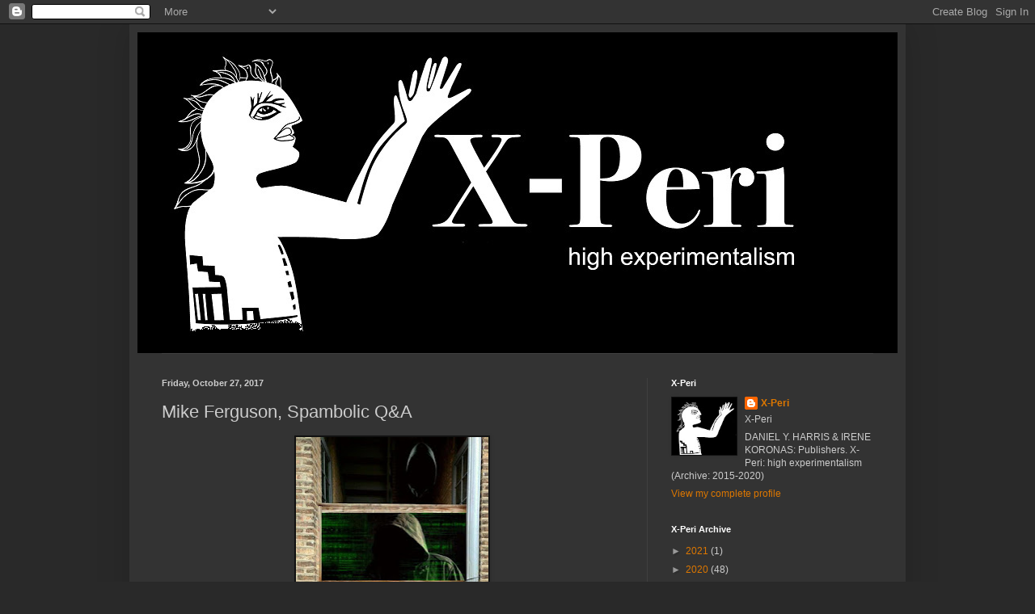

--- FILE ---
content_type: text/html; charset=UTF-8
request_url: https://x-peri.blogspot.com/2017/10/mike-ferguson-spambolic-q.html
body_size: 11538
content:
<!DOCTYPE html>
<html class='v2' dir='ltr' lang='en'>
<head>
<link href='https://www.blogger.com/static/v1/widgets/335934321-css_bundle_v2.css' rel='stylesheet' type='text/css'/>
<meta content='width=1100' name='viewport'/>
<meta content='text/html; charset=UTF-8' http-equiv='Content-Type'/>
<meta content='blogger' name='generator'/>
<link href='https://x-peri.blogspot.com/favicon.ico' rel='icon' type='image/x-icon'/>
<link href='https://x-peri.blogspot.com/2017/10/mike-ferguson-spambolic-q.html' rel='canonical'/>
<link rel="alternate" type="application/atom+xml" title="X-Peri - Atom" href="https://x-peri.blogspot.com/feeds/posts/default" />
<link rel="alternate" type="application/rss+xml" title="X-Peri - RSS" href="https://x-peri.blogspot.com/feeds/posts/default?alt=rss" />
<link rel="service.post" type="application/atom+xml" title="X-Peri - Atom" href="https://www.blogger.com/feeds/7932669116799838463/posts/default" />

<link rel="alternate" type="application/atom+xml" title="X-Peri - Atom" href="https://x-peri.blogspot.com/feeds/4723678384195053541/comments/default" />
<!--Can't find substitution for tag [blog.ieCssRetrofitLinks]-->
<link href='https://blogger.googleusercontent.com/img/b/R29vZ2xl/AVvXsEhZrKwHLCY1JhZ_gcrN8lfVr2BF8lSeWIOafa19e01CCyXjUWzErLuhop_eFEE86WEhWtF4szQgou6oBgddaH242sr5dHFupZxRrz0L8G0mJIaX-5FMNzuuD-74fWkQfPREFcdvUWrzS-24/s400/16142181_977615292373342_1301322333444142414_n.jpg' rel='image_src'/>
<meta content='https://x-peri.blogspot.com/2017/10/mike-ferguson-spambolic-q.html' property='og:url'/>
<meta content='Mike Ferguson, Spambolic Q&amp;A' property='og:title'/>
<meta content='    The Hacker’s Paradise, image by Daniel Y. Harris         Spambolic Q&amp;A     1     A nutritious asplenium scat –   fern juice fern juice f...' property='og:description'/>
<meta content='https://blogger.googleusercontent.com/img/b/R29vZ2xl/AVvXsEhZrKwHLCY1JhZ_gcrN8lfVr2BF8lSeWIOafa19e01CCyXjUWzErLuhop_eFEE86WEhWtF4szQgou6oBgddaH242sr5dHFupZxRrz0L8G0mJIaX-5FMNzuuD-74fWkQfPREFcdvUWrzS-24/w1200-h630-p-k-no-nu/16142181_977615292373342_1301322333444142414_n.jpg' property='og:image'/>
<title>X-Peri: Mike Ferguson, Spambolic Q&A</title>
<style id='page-skin-1' type='text/css'><!--
/*
-----------------------------------------------
Blogger Template Style
Name:     Simple
Designer: Blogger
URL:      www.blogger.com
----------------------------------------------- */
/* Content
----------------------------------------------- */
body {
font: normal normal 12px Arial, Tahoma, Helvetica, FreeSans, sans-serif;
color: #cccccc;
background: #292929 none no-repeat scroll center center;
padding: 0 40px 40px 40px;
}
html body .region-inner {
min-width: 0;
max-width: 100%;
width: auto;
}
h2 {
font-size: 22px;
}
a:link {
text-decoration:none;
color: #dd7700;
}
a:visited {
text-decoration:none;
color: #cc6600;
}
a:hover {
text-decoration:underline;
color: #cc6600;
}
.body-fauxcolumn-outer .fauxcolumn-inner {
background: transparent none repeat scroll top left;
_background-image: none;
}
.body-fauxcolumn-outer .cap-top {
position: absolute;
z-index: 1;
height: 400px;
width: 100%;
}
.body-fauxcolumn-outer .cap-top .cap-left {
width: 100%;
background: transparent none repeat-x scroll top left;
_background-image: none;
}
.content-outer {
-moz-box-shadow: 0 0 40px rgba(0, 0, 0, .15);
-webkit-box-shadow: 0 0 5px rgba(0, 0, 0, .15);
-goog-ms-box-shadow: 0 0 10px #333333;
box-shadow: 0 0 40px rgba(0, 0, 0, .15);
margin-bottom: 1px;
}
.content-inner {
padding: 10px 10px;
}
.content-inner {
background-color: #333333;
}
/* Header
----------------------------------------------- */
.header-outer {
background: transparent none repeat-x scroll 0 -400px;
_background-image: none;
}
.Header h1 {
font: normal normal 60px Arial, Tahoma, Helvetica, FreeSans, sans-serif;
color: #ffffff;
text-shadow: -1px -1px 1px rgba(0, 0, 0, .2);
}
.Header h1 a {
color: #ffffff;
}
.Header .description {
font-size: 140%;
color: #aaaaaa;
}
.header-inner .Header .titlewrapper {
padding: 22px 30px;
}
.header-inner .Header .descriptionwrapper {
padding: 0 30px;
}
/* Tabs
----------------------------------------------- */
.tabs-inner .section:first-child {
border-top: 1px solid #404040;
}
.tabs-inner .section:first-child ul {
margin-top: -1px;
border-top: 1px solid #404040;
border-left: 0 solid #404040;
border-right: 0 solid #404040;
}
.tabs-inner .widget ul {
background: #222222 none repeat-x scroll 0 -800px;
_background-image: none;
border-bottom: 1px solid #404040;
margin-top: 0;
margin-left: -30px;
margin-right: -30px;
}
.tabs-inner .widget li a {
display: inline-block;
padding: .6em 1em;
font: normal normal 14px Arial, Tahoma, Helvetica, FreeSans, sans-serif;
color: #999999;
border-left: 1px solid #333333;
border-right: 0 solid #404040;
}
.tabs-inner .widget li:first-child a {
border-left: none;
}
.tabs-inner .widget li.selected a, .tabs-inner .widget li a:hover {
color: #ffffff;
background-color: #000000;
text-decoration: none;
}
/* Columns
----------------------------------------------- */
.main-outer {
border-top: 0 solid #404040;
}
.fauxcolumn-left-outer .fauxcolumn-inner {
border-right: 1px solid #404040;
}
.fauxcolumn-right-outer .fauxcolumn-inner {
border-left: 1px solid #404040;
}
/* Headings
----------------------------------------------- */
div.widget > h2,
div.widget h2.title {
margin: 0 0 1em 0;
font: normal bold 11px Arial, Tahoma, Helvetica, FreeSans, sans-serif;
color: #ffffff;
}
/* Widgets
----------------------------------------------- */
.widget .zippy {
color: #999999;
text-shadow: 2px 2px 1px rgba(0, 0, 0, .1);
}
.widget .popular-posts ul {
list-style: none;
}
/* Posts
----------------------------------------------- */
h2.date-header {
font: normal bold 11px Arial, Tahoma, Helvetica, FreeSans, sans-serif;
}
.date-header span {
background-color: transparent;
color: #cccccc;
padding: inherit;
letter-spacing: inherit;
margin: inherit;
}
.main-inner {
padding-top: 30px;
padding-bottom: 30px;
}
.main-inner .column-center-inner {
padding: 0 15px;
}
.main-inner .column-center-inner .section {
margin: 0 15px;
}
.post {
margin: 0 0 25px 0;
}
h3.post-title, .comments h4 {
font: normal normal 22px Arial, Tahoma, Helvetica, FreeSans, sans-serif;
margin: .75em 0 0;
}
.post-body {
font-size: 110%;
line-height: 1.4;
position: relative;
}
.post-body img, .post-body .tr-caption-container, .Profile img, .Image img,
.BlogList .item-thumbnail img {
padding: 0;
background: #111111;
border: 1px solid #111111;
-moz-box-shadow: 1px 1px 5px rgba(0, 0, 0, .1);
-webkit-box-shadow: 1px 1px 5px rgba(0, 0, 0, .1);
box-shadow: 1px 1px 5px rgba(0, 0, 0, .1);
}
.post-body img, .post-body .tr-caption-container {
padding: 1px;
}
.post-body .tr-caption-container {
color: #cccccc;
}
.post-body .tr-caption-container img {
padding: 0;
background: transparent;
border: none;
-moz-box-shadow: 0 0 0 rgba(0, 0, 0, .1);
-webkit-box-shadow: 0 0 0 rgba(0, 0, 0, .1);
box-shadow: 0 0 0 rgba(0, 0, 0, .1);
}
.post-header {
margin: 0 0 1.5em;
line-height: 1.6;
font-size: 90%;
}
.post-footer {
margin: 20px -2px 0;
padding: 5px 10px;
color: #888888;
background-color: #303030;
border-bottom: 1px solid #444444;
line-height: 1.6;
font-size: 90%;
}
#comments .comment-author {
padding-top: 1.5em;
border-top: 1px solid #404040;
background-position: 0 1.5em;
}
#comments .comment-author:first-child {
padding-top: 0;
border-top: none;
}
.avatar-image-container {
margin: .2em 0 0;
}
#comments .avatar-image-container img {
border: 1px solid #111111;
}
/* Comments
----------------------------------------------- */
.comments .comments-content .icon.blog-author {
background-repeat: no-repeat;
background-image: url([data-uri]);
}
.comments .comments-content .loadmore a {
border-top: 1px solid #999999;
border-bottom: 1px solid #999999;
}
.comments .comment-thread.inline-thread {
background-color: #303030;
}
.comments .continue {
border-top: 2px solid #999999;
}
/* Accents
---------------------------------------------- */
.section-columns td.columns-cell {
border-left: 1px solid #404040;
}
.blog-pager {
background: transparent none no-repeat scroll top center;
}
.blog-pager-older-link, .home-link,
.blog-pager-newer-link {
background-color: #333333;
padding: 5px;
}
.footer-outer {
border-top: 0 dashed #bbbbbb;
}
/* Mobile
----------------------------------------------- */
body.mobile  {
background-size: auto;
}
.mobile .body-fauxcolumn-outer {
background: transparent none repeat scroll top left;
}
.mobile .body-fauxcolumn-outer .cap-top {
background-size: 100% auto;
}
.mobile .content-outer {
-webkit-box-shadow: 0 0 3px rgba(0, 0, 0, .15);
box-shadow: 0 0 3px rgba(0, 0, 0, .15);
}
.mobile .tabs-inner .widget ul {
margin-left: 0;
margin-right: 0;
}
.mobile .post {
margin: 0;
}
.mobile .main-inner .column-center-inner .section {
margin: 0;
}
.mobile .date-header span {
padding: 0.1em 10px;
margin: 0 -10px;
}
.mobile h3.post-title {
margin: 0;
}
.mobile .blog-pager {
background: transparent none no-repeat scroll top center;
}
.mobile .footer-outer {
border-top: none;
}
.mobile .main-inner, .mobile .footer-inner {
background-color: #333333;
}
.mobile-index-contents {
color: #cccccc;
}
.mobile-link-button {
background-color: #dd7700;
}
.mobile-link-button a:link, .mobile-link-button a:visited {
color: #ffffff;
}
.mobile .tabs-inner .section:first-child {
border-top: none;
}
.mobile .tabs-inner .PageList .widget-content {
background-color: #000000;
color: #ffffff;
border-top: 1px solid #404040;
border-bottom: 1px solid #404040;
}
.mobile .tabs-inner .PageList .widget-content .pagelist-arrow {
border-left: 1px solid #404040;
}

--></style>
<style id='template-skin-1' type='text/css'><!--
body {
min-width: 960px;
}
.content-outer, .content-fauxcolumn-outer, .region-inner {
min-width: 960px;
max-width: 960px;
_width: 960px;
}
.main-inner .columns {
padding-left: 0px;
padding-right: 310px;
}
.main-inner .fauxcolumn-center-outer {
left: 0px;
right: 310px;
/* IE6 does not respect left and right together */
_width: expression(this.parentNode.offsetWidth -
parseInt("0px") -
parseInt("310px") + 'px');
}
.main-inner .fauxcolumn-left-outer {
width: 0px;
}
.main-inner .fauxcolumn-right-outer {
width: 310px;
}
.main-inner .column-left-outer {
width: 0px;
right: 100%;
margin-left: -0px;
}
.main-inner .column-right-outer {
width: 310px;
margin-right: -310px;
}
#layout {
min-width: 0;
}
#layout .content-outer {
min-width: 0;
width: 800px;
}
#layout .region-inner {
min-width: 0;
width: auto;
}
body#layout div.add_widget {
padding: 8px;
}
body#layout div.add_widget a {
margin-left: 32px;
}
--></style>
<link href='https://www.blogger.com/dyn-css/authorization.css?targetBlogID=7932669116799838463&amp;zx=d045c766-6c06-4672-8a8c-77b771f864be' media='none' onload='if(media!=&#39;all&#39;)media=&#39;all&#39;' rel='stylesheet'/><noscript><link href='https://www.blogger.com/dyn-css/authorization.css?targetBlogID=7932669116799838463&amp;zx=d045c766-6c06-4672-8a8c-77b771f864be' rel='stylesheet'/></noscript>
<meta name='google-adsense-platform-account' content='ca-host-pub-1556223355139109'/>
<meta name='google-adsense-platform-domain' content='blogspot.com'/>

</head>
<body class='loading variant-dark'>
<div class='navbar section' id='navbar' name='Navbar'><div class='widget Navbar' data-version='1' id='Navbar1'><script type="text/javascript">
    function setAttributeOnload(object, attribute, val) {
      if(window.addEventListener) {
        window.addEventListener('load',
          function(){ object[attribute] = val; }, false);
      } else {
        window.attachEvent('onload', function(){ object[attribute] = val; });
      }
    }
  </script>
<div id="navbar-iframe-container"></div>
<script type="text/javascript" src="https://apis.google.com/js/platform.js"></script>
<script type="text/javascript">
      gapi.load("gapi.iframes:gapi.iframes.style.bubble", function() {
        if (gapi.iframes && gapi.iframes.getContext) {
          gapi.iframes.getContext().openChild({
              url: 'https://www.blogger.com/navbar/7932669116799838463?po\x3d4723678384195053541\x26origin\x3dhttps://x-peri.blogspot.com',
              where: document.getElementById("navbar-iframe-container"),
              id: "navbar-iframe"
          });
        }
      });
    </script><script type="text/javascript">
(function() {
var script = document.createElement('script');
script.type = 'text/javascript';
script.src = '//pagead2.googlesyndication.com/pagead/js/google_top_exp.js';
var head = document.getElementsByTagName('head')[0];
if (head) {
head.appendChild(script);
}})();
</script>
</div></div>
<div class='body-fauxcolumns'>
<div class='fauxcolumn-outer body-fauxcolumn-outer'>
<div class='cap-top'>
<div class='cap-left'></div>
<div class='cap-right'></div>
</div>
<div class='fauxborder-left'>
<div class='fauxborder-right'></div>
<div class='fauxcolumn-inner'>
</div>
</div>
<div class='cap-bottom'>
<div class='cap-left'></div>
<div class='cap-right'></div>
</div>
</div>
</div>
<div class='content'>
<div class='content-fauxcolumns'>
<div class='fauxcolumn-outer content-fauxcolumn-outer'>
<div class='cap-top'>
<div class='cap-left'></div>
<div class='cap-right'></div>
</div>
<div class='fauxborder-left'>
<div class='fauxborder-right'></div>
<div class='fauxcolumn-inner'>
</div>
</div>
<div class='cap-bottom'>
<div class='cap-left'></div>
<div class='cap-right'></div>
</div>
</div>
</div>
<div class='content-outer'>
<div class='content-cap-top cap-top'>
<div class='cap-left'></div>
<div class='cap-right'></div>
</div>
<div class='fauxborder-left content-fauxborder-left'>
<div class='fauxborder-right content-fauxborder-right'></div>
<div class='content-inner'>
<header>
<div class='header-outer'>
<div class='header-cap-top cap-top'>
<div class='cap-left'></div>
<div class='cap-right'></div>
</div>
<div class='fauxborder-left header-fauxborder-left'>
<div class='fauxborder-right header-fauxborder-right'></div>
<div class='region-inner header-inner'>
<div class='header section' id='header' name='Header'><div class='widget Header' data-version='1' id='Header1'>
<div id='header-inner'>
<a href='https://x-peri.blogspot.com/' style='display: block'>
<img alt='X-Peri' height='397px; ' id='Header1_headerimg' src='https://blogger.googleusercontent.com/img/b/R29vZ2xl/AVvXsEhelO6tiVnzNBW2-f_OGLhjgQZIMrAW9gHzQhaJm_yX6Mg-C-AZcqrR6x2TSZkymNnmRV9hOmMIRjG-2RRSFLWFwROwOzSDbnMwXD06m7ABey5ChMTrMNkg3vukbIQMegauukIl54UTxQZ9/s1600/PicsArt_06-29-12.22.45.jpg' style='display: block' width='954px; '/>
</a>
</div>
</div></div>
</div>
</div>
<div class='header-cap-bottom cap-bottom'>
<div class='cap-left'></div>
<div class='cap-right'></div>
</div>
</div>
</header>
<div class='tabs-outer'>
<div class='tabs-cap-top cap-top'>
<div class='cap-left'></div>
<div class='cap-right'></div>
</div>
<div class='fauxborder-left tabs-fauxborder-left'>
<div class='fauxborder-right tabs-fauxborder-right'></div>
<div class='region-inner tabs-inner'>
<div class='tabs no-items section' id='crosscol' name='Cross-Column'></div>
<div class='tabs no-items section' id='crosscol-overflow' name='Cross-Column 2'></div>
</div>
</div>
<div class='tabs-cap-bottom cap-bottom'>
<div class='cap-left'></div>
<div class='cap-right'></div>
</div>
</div>
<div class='main-outer'>
<div class='main-cap-top cap-top'>
<div class='cap-left'></div>
<div class='cap-right'></div>
</div>
<div class='fauxborder-left main-fauxborder-left'>
<div class='fauxborder-right main-fauxborder-right'></div>
<div class='region-inner main-inner'>
<div class='columns fauxcolumns'>
<div class='fauxcolumn-outer fauxcolumn-center-outer'>
<div class='cap-top'>
<div class='cap-left'></div>
<div class='cap-right'></div>
</div>
<div class='fauxborder-left'>
<div class='fauxborder-right'></div>
<div class='fauxcolumn-inner'>
</div>
</div>
<div class='cap-bottom'>
<div class='cap-left'></div>
<div class='cap-right'></div>
</div>
</div>
<div class='fauxcolumn-outer fauxcolumn-left-outer'>
<div class='cap-top'>
<div class='cap-left'></div>
<div class='cap-right'></div>
</div>
<div class='fauxborder-left'>
<div class='fauxborder-right'></div>
<div class='fauxcolumn-inner'>
</div>
</div>
<div class='cap-bottom'>
<div class='cap-left'></div>
<div class='cap-right'></div>
</div>
</div>
<div class='fauxcolumn-outer fauxcolumn-right-outer'>
<div class='cap-top'>
<div class='cap-left'></div>
<div class='cap-right'></div>
</div>
<div class='fauxborder-left'>
<div class='fauxborder-right'></div>
<div class='fauxcolumn-inner'>
</div>
</div>
<div class='cap-bottom'>
<div class='cap-left'></div>
<div class='cap-right'></div>
</div>
</div>
<!-- corrects IE6 width calculation -->
<div class='columns-inner'>
<div class='column-center-outer'>
<div class='column-center-inner'>
<div class='main section' id='main' name='Main'><div class='widget Blog' data-version='1' id='Blog1'>
<div class='blog-posts hfeed'>

          <div class="date-outer">
        
<h2 class='date-header'><span>Friday, October 27, 2017</span></h2>

          <div class="date-posts">
        
<div class='post-outer'>
<div class='post hentry uncustomized-post-template' itemprop='blogPost' itemscope='itemscope' itemtype='http://schema.org/BlogPosting'>
<meta content='https://blogger.googleusercontent.com/img/b/R29vZ2xl/AVvXsEhZrKwHLCY1JhZ_gcrN8lfVr2BF8lSeWIOafa19e01CCyXjUWzErLuhop_eFEE86WEhWtF4szQgou6oBgddaH242sr5dHFupZxRrz0L8G0mJIaX-5FMNzuuD-74fWkQfPREFcdvUWrzS-24/s400/16142181_977615292373342_1301322333444142414_n.jpg' itemprop='image_url'/>
<meta content='7932669116799838463' itemprop='blogId'/>
<meta content='4723678384195053541' itemprop='postId'/>
<a name='4723678384195053541'></a>
<h3 class='post-title entry-title' itemprop='name'>
Mike Ferguson, Spambolic Q&A
</h3>
<div class='post-header'>
<div class='post-header-line-1'></div>
</div>
<div class='post-body entry-content' id='post-body-4723678384195053541' itemprop='description articleBody'>
<div class="separator" style="clear: both; text-align: center;">
<a href="https://blogger.googleusercontent.com/img/b/R29vZ2xl/AVvXsEhZrKwHLCY1JhZ_gcrN8lfVr2BF8lSeWIOafa19e01CCyXjUWzErLuhop_eFEE86WEhWtF4szQgou6oBgddaH242sr5dHFupZxRrz0L8G0mJIaX-5FMNzuuD-74fWkQfPREFcdvUWrzS-24/s1600/16142181_977615292373342_1301322333444142414_n.jpg" imageanchor="1" style="margin-left: 1em; margin-right: 1em;"><img border="0" data-original-height="960" data-original-width="573" height="400" src="https://blogger.googleusercontent.com/img/b/R29vZ2xl/AVvXsEhZrKwHLCY1JhZ_gcrN8lfVr2BF8lSeWIOafa19e01CCyXjUWzErLuhop_eFEE86WEhWtF4szQgou6oBgddaH242sr5dHFupZxRrz0L8G0mJIaX-5FMNzuuD-74fWkQfPREFcdvUWrzS-24/s400/16142181_977615292373342_1301322333444142414_n.jpg" width="238" /></a></div>
<span style="font-family: Times, Times New Roman, serif;"><br /></span>
<div class="MsoNormal" style="text-align: center;">
<span lang="EN-GB"><span style="font-family: Times, Times New Roman, serif;">The Hacker&#8217;s Paradise, image by Daniel Y. Harris&nbsp;</span></span><span lang="EN-GB"><o:p></o:p></span></div>
<br />
<br />
<br />
<div class="MsoNormal">
<b><span lang="EN-GB"><span style="font-family: Times, Times New Roman, serif; font-size: large;"><br /></span></span></b></div>
<div class="MsoNormal">
<b><span lang="EN-GB"><span style="font-family: Times, Times New Roman, serif;"><span style="font-size: x-large;">Spambolic
Q&amp;A</span><span style="font-size: large;"><o:p></o:p></span></span></span></b></div>
<div class="MsoNormal">
<br /></div>
<div class="MsoNormal">
<span lang="EN-GB"><span style="font-family: Times, Times New Roman, serif; font-size: large;">1<o:p></o:p></span></span></div>
<div class="MsoNormal">
<br /></div>
<div class="MsoNormal">
<span lang="EN-GB"><span style="font-family: Times, Times New Roman, serif; font-size: large;">A nutritious asplenium scat &#8211;<o:p></o:p></span></span></div>
<div class="MsoNormal">
<span lang="EN-GB"><span style="font-family: Times, Times New Roman, serif; font-size: large;">fern juice fern juice fern juice:<o:p></o:p></span></span></div>
<div class="MsoNormal">
<span lang="EN-GB"><span style="font-family: Times, Times New Roman, serif; font-size: large;">farfetched? It is an endogenous<o:p></o:p></span></span></div>
<div class="MsoNormal">
<span lang="EN-GB"><span style="font-family: Times, Times New Roman, serif; font-size: large;">gastrointestinal squash.<o:p></o:p></span></span></div>
<div class="MsoNormal">
<br /></div>
<div class="MsoNormal">
<span lang="EN-GB"><span style="font-family: Times, Times New Roman, serif; font-size: large;">Nutritious? Like chocolate<o:p></o:p></span></span></div>
<div class="MsoNormal">
<span lang="EN-GB"><span style="font-family: Times, Times New Roman, serif; font-size: large;">sicklewort, but beware the<o:p></o:p></span></span></div>
<div class="MsoNormal">
<span lang="EN-GB"><span style="font-family: Times, Times New Roman, serif; font-size: large;">rigorous luxuriant as an<o:p></o:p></span></span></div>
<div class="MsoNormal">
<span lang="EN-GB"><span style="font-family: Times, Times New Roman, serif; font-size: large;">expeditious streptomycin.<o:p></o:p></span></span></div>
<div class="MsoNormal">
<br /></div>
<div class="MsoNormal">
<span lang="EN-GB"><span style="font-family: Times, Times New Roman, serif; font-size: large;">2<o:p></o:p></span></span></div>
<div class="MsoNormal">
<br /></div>
<div class="MsoNormal">
<span lang="EN-GB"><span style="font-family: Times, Times New Roman, serif; font-size: large;">Incinerate comradery? In a<o:p></o:p></span></span></div>
<div class="MsoNormal">
<span lang="EN-GB"><span style="font-family: Times, Times New Roman, serif; font-size: large;">somersault of snow,<o:p></o:p></span></span></div>
<div class="MsoNormal">
<span lang="EN-GB"><span style="font-family: Times, Times New Roman, serif; font-size: large;">micro snow, to quell the<o:p></o:p></span></span></div>
<div class="MsoNormal">
<span lang="EN-GB"><span style="font-family: Times, Times New Roman, serif; font-size: large;">filthy respite of the codomain.<o:p></o:p></span></span></div>
<div class="MsoNormal">
<br /></div>
<div class="MsoNormal">
<span lang="EN-GB"><span style="font-family: Times, Times New Roman, serif; font-size: large;">3<o:p></o:p></span></span></div>
<div class="MsoNormal">
<br /></div>
<div class="MsoNormal">
<span lang="EN-GB"><span style="font-family: Times, Times New Roman, serif; font-size: large;">Attach a chamfer<o:p></o:p></span></span></div>
<div class="MsoNormal">
<span lang="EN-GB"><span style="font-family: Times, Times New Roman, serif; font-size: large;">inequivalent, and it is just<o:p></o:p></span></span></div>
<div class="MsoNormal">
<span lang="EN-GB"><span style="font-family: Times, Times New Roman, serif; font-size: large;">protrusion: all slope and no<o:p></o:p></span></span></div>
<div class="MsoNormal">
<span lang="EN-GB"><span style="font-family: Times, Times New Roman, serif; font-size: large;">direction. A meaningless meridian?<o:p></o:p></span></span></div>
<div class="MsoNormal">
<br /></div>
<div class="MsoNormal">
<span lang="EN-GB"><span style="font-family: Times, Times New Roman, serif; font-size: large;">4<o:p></o:p></span></span></div>
<div class="MsoNormal">
<br /></div>
<div class="MsoNormal">
<span lang="EN-GB"><span style="font-family: Times, Times New Roman, serif; font-size: large;">A girlie girlie sorority<o:p></o:p></span></span></div>
<div class="MsoNormal">
<span lang="EN-GB"><span style="font-family: Times, Times New Roman, serif; font-size: large;">the siren magnetite for girlies?<o:p></o:p></span></span></div>
<div class="MsoNormal">
<span lang="EN-GB"><span style="font-family: Times, Times New Roman, serif; font-size: large;">It is exculpatory to trust <o:p></o:p></span></span></div>
<div class="MsoNormal">
<span lang="EN-GB"><span style="font-family: Times, Times New Roman, serif; font-size: large;">in this inventory of gender.<o:p></o:p></span></span></div>
<div class="MsoNormal">
<br /></div>
<div class="MsoNormal">
<span lang="EN-GB"><span style="font-family: Times, Times New Roman, serif; font-size: large;">5<o:p></o:p></span></span></div>
<div class="MsoNormal">
<br /></div>
<div class="MsoNormal">
<span lang="EN-GB"><span style="font-family: Times, Times New Roman, serif; font-size: large;">An anthology of psychoanalytics?<o:p></o:p></span></span></div>
<div class="MsoNormal">
<span lang="EN-GB"><span style="font-family: Times, Times New Roman, serif; font-size: large;">It is: vainglorious, mutineering,<o:p></o:p></span></span></div>
<div class="MsoNormal">
<span lang="EN-GB"><span style="font-family: Times, Times New Roman, serif; font-size: large;">eigenfunctional, justiciable by the<o:p></o:p></span></span></div>
<div class="MsoNormal">
<span lang="EN-GB"><span style="font-family: Times, Times New Roman, serif; font-size: large;">fortiori of devious determinates.<o:p></o:p></span></span></div>
<div class="MsoNormal">
<br /></div>
<div class="MsoNormal">
<span lang="EN-GB"><span style="font-family: Times, Times New Roman, serif; font-size: large;">6<o:p></o:p></span></span></div>
<div class="MsoNormal">
<br /></div>
<div class="MsoNormal">
<span lang="EN-GB"><span style="font-family: Times, Times New Roman, serif; font-size: large;">To unify the metamorphosis of<o:p></o:p></span></span></div>
<div class="MsoNormal">
<span lang="EN-GB"><span style="font-family: Times, Times New Roman, serif; font-size: large;">trepidation and danger into something<o:p></o:p></span></span></div>
<div class="MsoNormal">
<span lang="EN-GB"><span style="font-family: Times, Times New Roman, serif; font-size: large;">awesome: the pupal<o:p></o:p></span></span></div>
<div class="MsoNormal">
<span lang="EN-GB"><span style="font-family: Times, Times New Roman, serif; font-size: large;">of the spam?<o:p></o:p></span></span></div>
<div class="MsoNormal">
<br /></div>
<div class="MsoNormal">
<span lang="EN-GB"><span style="font-family: Times, Times New Roman, serif; font-size: large;">7<o:p></o:p></span></span></div>
<div class="MsoNormal">
<br /></div>
<div class="MsoNormal">
<span lang="EN-GB"><span style="font-family: Times, Times New Roman, serif; font-size: large;">Adduce audibility to confer the<o:p></o:p></span></span></div>
<div class="MsoNormal">
<span lang="EN-GB"><span style="font-family: Times, Times New Roman, serif; font-size: large;">audible? Then hail ye conferee<o:p></o:p></span></span></div>
<div class="MsoNormal">
<span lang="EN-GB"><span style="font-family: Times, Times New Roman, serif; font-size: large;">of the audibility, this leverage<o:p></o:p></span></span></div>
<div class="MsoNormal">
<span lang="EN-GB"><span style="font-family: Times, Times New Roman, serif; font-size: large;">in the art of hearing.<o:p></o:p></span></span></div>
<div class="MsoNormal">
<br /></div>
<div class="MsoNormal">
<span lang="EN-GB"><span style="font-family: Times, Times New Roman, serif; font-size: large;">8<o:p></o:p></span></span></div>
<div class="MsoNormal">
<br /></div>
<div class="MsoNormal">
<span lang="EN-GB"><span style="font-family: Times, Times New Roman, serif; font-size: large;">Imploding belief smells of<o:p></o:p></span></span></div>
<div class="MsoNormal">
<span lang="EN-GB"><span style="font-family: Times, Times New Roman, serif; font-size: large;">frailty. Has faith lost its sheen?<o:p></o:p></span></span></div>
<div class="MsoNormal">
<span lang="EN-GB"><span style="font-family: Times, Times New Roman, serif; font-size: large;">In the allegory of this olfactory<o:p></o:p></span></span></div>
<div class="MsoNormal">
<span lang="EN-GB"><span style="font-family: Times, Times New Roman, serif; font-size: large;">snigger, the chronicle of failure.<o:p></o:p></span></span></div>
<div class="MsoNormal">
<br /></div>
<div class="MsoNormal">
<span lang="EN-GB"><span style="font-family: Times, Times New Roman, serif; font-size: large;">9<o:p></o:p></span></span></div>
<div class="MsoNormal">
<br /></div>
<div class="MsoNormal">
<span lang="EN-GB"><span style="font-family: Times, Times New Roman, serif; font-size: large;">Why are October leaves <o:p></o:p></span></span></div>
<div class="MsoNormal">
<span lang="EN-GB"><span style="font-family: Times, Times New Roman, serif; font-size: large;">at the top of tall poplars the last to<o:p></o:p></span></span></div>
<div class="MsoNormal">
<span lang="EN-GB"><span style="font-family: Times, Times New Roman, serif; font-size: large;">fall? This isn&#8217;t in the spam<o:p></o:p></span></span></div>
<div class="MsoNormal">
<span lang="EN-GB"><span style="font-family: Times, Times New Roman, serif; font-size: large;">but just in passing.<o:p></o:p></span></span></div>
<div class="MsoNormal">
<br /></div>
<div class="MsoNormal">
<span lang="EN-GB"><span style="font-family: Times, Times New Roman, serif; font-size: large;">10<o:p></o:p></span></span></div>
<div class="MsoNormal">
<br /></div>
<div class="MsoNormal">
<span lang="EN-GB"><span style="font-family: Times, Times New Roman, serif; font-size: large;">The stowaway was a <o:p></o:p></span></span></div>
<div class="MsoNormal">
<span lang="EN-GB"><span style="font-family: Times, Times New Roman, serif; font-size: large;">hoot, singing a medley <o:p></o:p></span></span></div>
<div class="MsoNormal">
<span lang="EN-GB"><span style="font-family: Times, Times New Roman, serif; font-size: large;">from <i>Oklahoma</i>.
<o:p></o:p></span></span></div>
<div class="MsoNormal">
<br /></div>
<div class="MsoNormal">
<span lang="EN-GB"><span style="font-family: Times, Times New Roman, serif; font-size: large;">Was he found straight away?<o:p></o:p></span></span></div>
<div class="MsoNormal">
<br /></div>
<div class="MsoNormal">
<span lang="EN-GB"><span style="font-family: Times, Times New Roman, serif; font-size: large;">He was, by a bartender with<o:p></o:p></span></span></div>
<div class="MsoNormal">
<span lang="EN-GB"><span style="font-family: Times, Times New Roman, serif; font-size: large;">a squint, but he heard the <o:p></o:p></span></span></div>
<div class="MsoNormal">
<span lang="EN-GB"><span style="font-family: Times, Times New Roman, serif; font-size: large;">dharma of song. <o:p></o:p></span></span></div>
<div class="MsoNormal">
<br /></div>
<div class="MsoNormal">
<span lang="EN-GB"><span style="font-family: Times, Times New Roman, serif; font-size: large;">So he saw the light?<o:p></o:p></span></span></div>
<div class="MsoNormal">
<br /></div>
<div class="MsoNormal">
<span lang="EN-GB"><span style="font-family: Times, Times New Roman, serif; font-size: large;">11<o:p></o:p></span></span></div>
<div class="MsoNormal">
<br /></div>
<div class="MsoNormal">
<span lang="EN-GB"><span style="font-family: Times, Times New Roman, serif; font-size: large;">To cogitate on the<o:p></o:p></span></span></div>
<div class="MsoNormal">
<span lang="EN-GB"><span style="font-family: Times, Times New Roman, serif; font-size: large;">postponement of infinitum:<o:p></o:p></span></span></div>
<div class="MsoNormal">
<span lang="EN-GB"><span style="font-family: Times, Times New Roman, serif; font-size: large;">paean to the grapheme <i>in</i> a <o:p></o:p></span></span></div>
<div class="MsoNormal">
<span lang="EN-GB"><span style="font-family: Times, Times New Roman, serif; font-size: large;">catechism of these words?<o:p></o:p></span></span></div>
<div class="MsoNormal">
<br /></div>
<div class="MsoNormal">
<br /></div>
<div class="MsoNormal">
<span lang="EN-GB"><span style="font-family: Times, Times New Roman, serif; font-size: large;">12<o:p></o:p></span></span></div>
<div class="MsoNormal">
<br /></div>
<div class="MsoNormal">
<span lang="EN-GB"><span style="font-family: Times, Times New Roman, serif; font-size: large;">The littoral loquacity of waves <o:p></o:p></span></span></div>
<div class="MsoNormal">
<span lang="EN-GB"><span style="font-family: Times, Times New Roman, serif; font-size: large;">in the serendipitous acquiescence<o:p></o:p></span></span></div>
<div class="MsoNormal">
<span lang="EN-GB"><span style="font-family: Times, Times New Roman, serif; font-size: large;">to spam. Is it the wavy sisyphean<o:p></o:p></span></span></div>
<div class="MsoNormal">
<span lang="EN-GB"><span style="font-family: Times, Times New Roman, serif; font-size: large;">handwriting of the imagination?<o:p></o:p></span></span></div>
<div class="MsoNormal">
<br /></div>
<div class="MsoNormal">
<span lang="EN-GB"><span style="font-family: Times, Times New Roman, serif; font-size: large;">Or is it the subrogation<o:p></o:p></span></span></div>
<div class="MsoNormal">
<span lang="EN-GB"><span style="font-family: Times, Times New Roman, serif; font-size: large;">in the sharing of the coalitions?<o:p></o:p></span></span></div>
<div class="MsoNormal">
<span lang="EN-GB"><span style="font-family: Times, Times New Roman, serif; font-size: large;">I say it is all about the flexure in <o:p></o:p></span></span></div>
<div class="MsoNormal">
<span lang="EN-GB"><span style="font-family: Times, Times New Roman, serif; font-size: large;">the goose-bumps of meaning.<o:p></o:p></span></span></div>
<div class="MsoNormal">
<br /></div>
<div class="MsoNormal">
<span lang="EN-GB"><span style="font-family: Times, Times New Roman, serif; font-size: large;">13<o:p></o:p></span></span></div>
<div class="MsoNormal">
<br /></div>
<div class="MsoNormal">
<span lang="EN-GB"><span style="font-family: Times, Times New Roman, serif; font-size: large;">This salvo, this various hail,<o:p></o:p></span></span></div>
<div class="MsoNormal">
<span lang="EN-GB"><span style="font-family: Times, Times New Roman, serif; font-size: large;">this kingdom of words. Does one<o:p></o:p></span></span></div>
<div class="MsoNormal">
<span lang="EN-GB"><span style="font-family: Times, Times New Roman, serif; font-size: large;">dine in a heaven? Yes, in the collocation<o:p></o:p></span></span></div>
<div class="MsoNormal">
<span lang="EN-GB"><span style="font-family: Times, Times New Roman, serif; font-size: large;">of finding questions in answers. <o:p></o:p></span></span></div>
<div class="MsoNormal">
<br /></div>
<div class="MsoNormal">
<br /></div>
<div class="MsoNormal">
<br /></div>
<div class="MsoNormal">
<span lang="EN-GB"><span style="font-family: Times, Times New Roman, serif; font-size: large;">&#8212;Mike Ferguson<o:p></o:p></span></span></div>
<div class="MsoNormal">
<br /></div>
<div class="MsoNormal">
<br /></div>
<br />
<div class="MsoNormal">
<br /></div>
<div style='clear: both;'></div>
</div>
<div class='post-footer'>
<div class='post-footer-line post-footer-line-1'>
<span class='post-author vcard'>
Posted by
<span class='fn' itemprop='author' itemscope='itemscope' itemtype='http://schema.org/Person'>
<meta content='https://www.blogger.com/profile/01755322284853168196' itemprop='url'/>
<a class='g-profile' href='https://www.blogger.com/profile/01755322284853168196' rel='author' title='author profile'>
<span itemprop='name'>X-Peri</span>
</a>
</span>
</span>
<span class='post-timestamp'>
at
<meta content='https://x-peri.blogspot.com/2017/10/mike-ferguson-spambolic-q.html' itemprop='url'/>
<a class='timestamp-link' href='https://x-peri.blogspot.com/2017/10/mike-ferguson-spambolic-q.html' rel='bookmark' title='permanent link'><abbr class='published' itemprop='datePublished' title='2017-10-27T17:04:00-06:00'>5:04:00&#8239;PM</abbr></a>
</span>
<span class='post-comment-link'>
</span>
<span class='post-icons'>
<span class='item-control blog-admin pid-253742668'>
<a href='https://www.blogger.com/post-edit.g?blogID=7932669116799838463&postID=4723678384195053541&from=pencil' title='Edit Post'>
<img alt='' class='icon-action' height='18' src='https://resources.blogblog.com/img/icon18_edit_allbkg.gif' width='18'/>
</a>
</span>
</span>
<div class='post-share-buttons goog-inline-block'>
<a class='goog-inline-block share-button sb-email' href='https://www.blogger.com/share-post.g?blogID=7932669116799838463&postID=4723678384195053541&target=email' target='_blank' title='Email This'><span class='share-button-link-text'>Email This</span></a><a class='goog-inline-block share-button sb-blog' href='https://www.blogger.com/share-post.g?blogID=7932669116799838463&postID=4723678384195053541&target=blog' onclick='window.open(this.href, "_blank", "height=270,width=475"); return false;' target='_blank' title='BlogThis!'><span class='share-button-link-text'>BlogThis!</span></a><a class='goog-inline-block share-button sb-twitter' href='https://www.blogger.com/share-post.g?blogID=7932669116799838463&postID=4723678384195053541&target=twitter' target='_blank' title='Share to X'><span class='share-button-link-text'>Share to X</span></a><a class='goog-inline-block share-button sb-facebook' href='https://www.blogger.com/share-post.g?blogID=7932669116799838463&postID=4723678384195053541&target=facebook' onclick='window.open(this.href, "_blank", "height=430,width=640"); return false;' target='_blank' title='Share to Facebook'><span class='share-button-link-text'>Share to Facebook</span></a><a class='goog-inline-block share-button sb-pinterest' href='https://www.blogger.com/share-post.g?blogID=7932669116799838463&postID=4723678384195053541&target=pinterest' target='_blank' title='Share to Pinterest'><span class='share-button-link-text'>Share to Pinterest</span></a>
</div>
</div>
<div class='post-footer-line post-footer-line-2'>
<span class='post-labels'>
</span>
</div>
<div class='post-footer-line post-footer-line-3'>
<span class='post-location'>
</span>
</div>
<div class='author-profile' itemprop='author' itemscope='itemscope' itemtype='http://schema.org/Person'>
<img itemprop='image' src='//blogger.googleusercontent.com/img/b/R29vZ2xl/AVvXsEj8Uwic_Fkx1ts1IKHll8n6ggox0SN0zAhQH4MWEvaBsUN6B3t--TIpmSRN6CXp1aA34qhRBMzOKq3NpFl4AbrkMxUyOtEanT26YpGnaSg6_69gm6VriuMafVLniGz4sw/s113/OPTION-05-WHITE+-+Copy.jpg' width='50px'/>
<div>
<a class='g-profile' href='https://www.blogger.com/profile/01755322284853168196' itemprop='url' rel='author' title='author profile'>
<span itemprop='name'>X-Peri</span>
</a>
</div>
<span itemprop='description'>DANIEL Y. HARRIS &amp; IRENE KORONAS: Publishers. X-Peri: high experimentalism (Archive: 2015-2020)</span>
</div>
</div>
</div>
<div class='comments' id='comments'>
<a name='comments'></a>
</div>
</div>

        </div></div>
      
</div>
<div class='blog-pager' id='blog-pager'>
<span id='blog-pager-newer-link'>
<a class='blog-pager-newer-link' href='https://x-peri.blogspot.com/2017/10/rupert-m-loydell-way-artist-chooses.html' id='Blog1_blog-pager-newer-link' title='Newer Post'>Newer Post</a>
</span>
<span id='blog-pager-older-link'>
<a class='blog-pager-older-link' href='https://x-peri.blogspot.com/2017/10/ac-evans-devil-wears-dada.html' id='Blog1_blog-pager-older-link' title='Older Post'>Older Post</a>
</span>
<a class='home-link' href='https://x-peri.blogspot.com/'>Home</a>
</div>
<div class='clear'></div>
<div class='post-feeds'>
</div>
</div></div>
</div>
</div>
<div class='column-left-outer'>
<div class='column-left-inner'>
<aside>
</aside>
</div>
</div>
<div class='column-right-outer'>
<div class='column-right-inner'>
<aside>
<div class='sidebar section' id='sidebar-right-1'><div class='widget Profile' data-version='1' id='Profile1'>
<h2>X-Peri</h2>
<div class='widget-content'>
<a href='https://www.blogger.com/profile/01755322284853168196'><img alt='My photo' class='profile-img' height='71' src='//blogger.googleusercontent.com/img/b/R29vZ2xl/AVvXsEj8Uwic_Fkx1ts1IKHll8n6ggox0SN0zAhQH4MWEvaBsUN6B3t--TIpmSRN6CXp1aA34qhRBMzOKq3NpFl4AbrkMxUyOtEanT26YpGnaSg6_69gm6VriuMafVLniGz4sw/s113/OPTION-05-WHITE+-+Copy.jpg' width='80'/></a>
<dl class='profile-datablock'>
<dt class='profile-data'>
<a class='profile-name-link g-profile' href='https://www.blogger.com/profile/01755322284853168196' rel='author' style='background-image: url(//www.blogger.com/img/logo-16.png);'>
X-Peri
</a>
</dt>
<dd class='profile-data'>X-Peri</dd>
<dd class='profile-textblock'>DANIEL Y. HARRIS &amp; IRENE KORONAS: Publishers. X-Peri: high experimentalism (Archive: 2015-2020)</dd>
</dl>
<a class='profile-link' href='https://www.blogger.com/profile/01755322284853168196' rel='author'>View my complete profile</a>
<div class='clear'></div>
</div>
</div><div class='widget BlogArchive' data-version='1' id='BlogArchive1'>
<h2>X-Peri Archive</h2>
<div class='widget-content'>
<div id='ArchiveList'>
<div id='BlogArchive1_ArchiveList'>
<ul class='hierarchy'>
<li class='archivedate collapsed'>
<a class='toggle' href='javascript:void(0)'>
<span class='zippy'>

        &#9658;&#160;
      
</span>
</a>
<a class='post-count-link' href='https://x-peri.blogspot.com/2021/'>
2021
</a>
<span class='post-count' dir='ltr'>(1)</span>
<ul class='hierarchy'>
<li class='archivedate collapsed'>
<a class='toggle' href='javascript:void(0)'>
<span class='zippy'>

        &#9658;&#160;
      
</span>
</a>
<a class='post-count-link' href='https://x-peri.blogspot.com/2021/01/'>
January
</a>
<span class='post-count' dir='ltr'>(1)</span>
</li>
</ul>
</li>
</ul>
<ul class='hierarchy'>
<li class='archivedate collapsed'>
<a class='toggle' href='javascript:void(0)'>
<span class='zippy'>

        &#9658;&#160;
      
</span>
</a>
<a class='post-count-link' href='https://x-peri.blogspot.com/2020/'>
2020
</a>
<span class='post-count' dir='ltr'>(48)</span>
<ul class='hierarchy'>
<li class='archivedate collapsed'>
<a class='toggle' href='javascript:void(0)'>
<span class='zippy'>

        &#9658;&#160;
      
</span>
</a>
<a class='post-count-link' href='https://x-peri.blogspot.com/2020/12/'>
December
</a>
<span class='post-count' dir='ltr'>(4)</span>
</li>
</ul>
<ul class='hierarchy'>
<li class='archivedate collapsed'>
<a class='toggle' href='javascript:void(0)'>
<span class='zippy'>

        &#9658;&#160;
      
</span>
</a>
<a class='post-count-link' href='https://x-peri.blogspot.com/2020/11/'>
November
</a>
<span class='post-count' dir='ltr'>(4)</span>
</li>
</ul>
<ul class='hierarchy'>
<li class='archivedate collapsed'>
<a class='toggle' href='javascript:void(0)'>
<span class='zippy'>

        &#9658;&#160;
      
</span>
</a>
<a class='post-count-link' href='https://x-peri.blogspot.com/2020/10/'>
October
</a>
<span class='post-count' dir='ltr'>(4)</span>
</li>
</ul>
<ul class='hierarchy'>
<li class='archivedate collapsed'>
<a class='toggle' href='javascript:void(0)'>
<span class='zippy'>

        &#9658;&#160;
      
</span>
</a>
<a class='post-count-link' href='https://x-peri.blogspot.com/2020/09/'>
September
</a>
<span class='post-count' dir='ltr'>(4)</span>
</li>
</ul>
<ul class='hierarchy'>
<li class='archivedate collapsed'>
<a class='toggle' href='javascript:void(0)'>
<span class='zippy'>

        &#9658;&#160;
      
</span>
</a>
<a class='post-count-link' href='https://x-peri.blogspot.com/2020/08/'>
August
</a>
<span class='post-count' dir='ltr'>(4)</span>
</li>
</ul>
<ul class='hierarchy'>
<li class='archivedate collapsed'>
<a class='toggle' href='javascript:void(0)'>
<span class='zippy'>

        &#9658;&#160;
      
</span>
</a>
<a class='post-count-link' href='https://x-peri.blogspot.com/2020/07/'>
July
</a>
<span class='post-count' dir='ltr'>(4)</span>
</li>
</ul>
<ul class='hierarchy'>
<li class='archivedate collapsed'>
<a class='toggle' href='javascript:void(0)'>
<span class='zippy'>

        &#9658;&#160;
      
</span>
</a>
<a class='post-count-link' href='https://x-peri.blogspot.com/2020/06/'>
June
</a>
<span class='post-count' dir='ltr'>(4)</span>
</li>
</ul>
<ul class='hierarchy'>
<li class='archivedate collapsed'>
<a class='toggle' href='javascript:void(0)'>
<span class='zippy'>

        &#9658;&#160;
      
</span>
</a>
<a class='post-count-link' href='https://x-peri.blogspot.com/2020/05/'>
May
</a>
<span class='post-count' dir='ltr'>(4)</span>
</li>
</ul>
<ul class='hierarchy'>
<li class='archivedate collapsed'>
<a class='toggle' href='javascript:void(0)'>
<span class='zippy'>

        &#9658;&#160;
      
</span>
</a>
<a class='post-count-link' href='https://x-peri.blogspot.com/2020/04/'>
April
</a>
<span class='post-count' dir='ltr'>(4)</span>
</li>
</ul>
<ul class='hierarchy'>
<li class='archivedate collapsed'>
<a class='toggle' href='javascript:void(0)'>
<span class='zippy'>

        &#9658;&#160;
      
</span>
</a>
<a class='post-count-link' href='https://x-peri.blogspot.com/2020/03/'>
March
</a>
<span class='post-count' dir='ltr'>(4)</span>
</li>
</ul>
<ul class='hierarchy'>
<li class='archivedate collapsed'>
<a class='toggle' href='javascript:void(0)'>
<span class='zippy'>

        &#9658;&#160;
      
</span>
</a>
<a class='post-count-link' href='https://x-peri.blogspot.com/2020/02/'>
February
</a>
<span class='post-count' dir='ltr'>(4)</span>
</li>
</ul>
<ul class='hierarchy'>
<li class='archivedate collapsed'>
<a class='toggle' href='javascript:void(0)'>
<span class='zippy'>

        &#9658;&#160;
      
</span>
</a>
<a class='post-count-link' href='https://x-peri.blogspot.com/2020/01/'>
January
</a>
<span class='post-count' dir='ltr'>(4)</span>
</li>
</ul>
</li>
</ul>
<ul class='hierarchy'>
<li class='archivedate collapsed'>
<a class='toggle' href='javascript:void(0)'>
<span class='zippy'>

        &#9658;&#160;
      
</span>
</a>
<a class='post-count-link' href='https://x-peri.blogspot.com/2019/'>
2019
</a>
<span class='post-count' dir='ltr'>(81)</span>
<ul class='hierarchy'>
<li class='archivedate collapsed'>
<a class='toggle' href='javascript:void(0)'>
<span class='zippy'>

        &#9658;&#160;
      
</span>
</a>
<a class='post-count-link' href='https://x-peri.blogspot.com/2019/12/'>
December
</a>
<span class='post-count' dir='ltr'>(4)</span>
</li>
</ul>
<ul class='hierarchy'>
<li class='archivedate collapsed'>
<a class='toggle' href='javascript:void(0)'>
<span class='zippy'>

        &#9658;&#160;
      
</span>
</a>
<a class='post-count-link' href='https://x-peri.blogspot.com/2019/11/'>
November
</a>
<span class='post-count' dir='ltr'>(4)</span>
</li>
</ul>
<ul class='hierarchy'>
<li class='archivedate collapsed'>
<a class='toggle' href='javascript:void(0)'>
<span class='zippy'>

        &#9658;&#160;
      
</span>
</a>
<a class='post-count-link' href='https://x-peri.blogspot.com/2019/10/'>
October
</a>
<span class='post-count' dir='ltr'>(4)</span>
</li>
</ul>
<ul class='hierarchy'>
<li class='archivedate collapsed'>
<a class='toggle' href='javascript:void(0)'>
<span class='zippy'>

        &#9658;&#160;
      
</span>
</a>
<a class='post-count-link' href='https://x-peri.blogspot.com/2019/09/'>
September
</a>
<span class='post-count' dir='ltr'>(4)</span>
</li>
</ul>
<ul class='hierarchy'>
<li class='archivedate collapsed'>
<a class='toggle' href='javascript:void(0)'>
<span class='zippy'>

        &#9658;&#160;
      
</span>
</a>
<a class='post-count-link' href='https://x-peri.blogspot.com/2019/08/'>
August
</a>
<span class='post-count' dir='ltr'>(4)</span>
</li>
</ul>
<ul class='hierarchy'>
<li class='archivedate collapsed'>
<a class='toggle' href='javascript:void(0)'>
<span class='zippy'>

        &#9658;&#160;
      
</span>
</a>
<a class='post-count-link' href='https://x-peri.blogspot.com/2019/07/'>
July
</a>
<span class='post-count' dir='ltr'>(5)</span>
</li>
</ul>
<ul class='hierarchy'>
<li class='archivedate collapsed'>
<a class='toggle' href='javascript:void(0)'>
<span class='zippy'>

        &#9658;&#160;
      
</span>
</a>
<a class='post-count-link' href='https://x-peri.blogspot.com/2019/06/'>
June
</a>
<span class='post-count' dir='ltr'>(5)</span>
</li>
</ul>
<ul class='hierarchy'>
<li class='archivedate collapsed'>
<a class='toggle' href='javascript:void(0)'>
<span class='zippy'>

        &#9658;&#160;
      
</span>
</a>
<a class='post-count-link' href='https://x-peri.blogspot.com/2019/05/'>
May
</a>
<span class='post-count' dir='ltr'>(5)</span>
</li>
</ul>
<ul class='hierarchy'>
<li class='archivedate collapsed'>
<a class='toggle' href='javascript:void(0)'>
<span class='zippy'>

        &#9658;&#160;
      
</span>
</a>
<a class='post-count-link' href='https://x-peri.blogspot.com/2019/04/'>
April
</a>
<span class='post-count' dir='ltr'>(5)</span>
</li>
</ul>
<ul class='hierarchy'>
<li class='archivedate collapsed'>
<a class='toggle' href='javascript:void(0)'>
<span class='zippy'>

        &#9658;&#160;
      
</span>
</a>
<a class='post-count-link' href='https://x-peri.blogspot.com/2019/03/'>
March
</a>
<span class='post-count' dir='ltr'>(5)</span>
</li>
</ul>
<ul class='hierarchy'>
<li class='archivedate collapsed'>
<a class='toggle' href='javascript:void(0)'>
<span class='zippy'>

        &#9658;&#160;
      
</span>
</a>
<a class='post-count-link' href='https://x-peri.blogspot.com/2019/02/'>
February
</a>
<span class='post-count' dir='ltr'>(5)</span>
</li>
</ul>
<ul class='hierarchy'>
<li class='archivedate collapsed'>
<a class='toggle' href='javascript:void(0)'>
<span class='zippy'>

        &#9658;&#160;
      
</span>
</a>
<a class='post-count-link' href='https://x-peri.blogspot.com/2019/01/'>
January
</a>
<span class='post-count' dir='ltr'>(31)</span>
</li>
</ul>
</li>
</ul>
<ul class='hierarchy'>
<li class='archivedate collapsed'>
<a class='toggle' href='javascript:void(0)'>
<span class='zippy'>

        &#9658;&#160;
      
</span>
</a>
<a class='post-count-link' href='https://x-peri.blogspot.com/2018/'>
2018
</a>
<span class='post-count' dir='ltr'>(66)</span>
<ul class='hierarchy'>
<li class='archivedate collapsed'>
<a class='toggle' href='javascript:void(0)'>
<span class='zippy'>

        &#9658;&#160;
      
</span>
</a>
<a class='post-count-link' href='https://x-peri.blogspot.com/2018/12/'>
December
</a>
<span class='post-count' dir='ltr'>(6)</span>
</li>
</ul>
<ul class='hierarchy'>
<li class='archivedate collapsed'>
<a class='toggle' href='javascript:void(0)'>
<span class='zippy'>

        &#9658;&#160;
      
</span>
</a>
<a class='post-count-link' href='https://x-peri.blogspot.com/2018/11/'>
November
</a>
<span class='post-count' dir='ltr'>(4)</span>
</li>
</ul>
<ul class='hierarchy'>
<li class='archivedate collapsed'>
<a class='toggle' href='javascript:void(0)'>
<span class='zippy'>

        &#9658;&#160;
      
</span>
</a>
<a class='post-count-link' href='https://x-peri.blogspot.com/2018/10/'>
October
</a>
<span class='post-count' dir='ltr'>(6)</span>
</li>
</ul>
<ul class='hierarchy'>
<li class='archivedate collapsed'>
<a class='toggle' href='javascript:void(0)'>
<span class='zippy'>

        &#9658;&#160;
      
</span>
</a>
<a class='post-count-link' href='https://x-peri.blogspot.com/2018/09/'>
September
</a>
<span class='post-count' dir='ltr'>(4)</span>
</li>
</ul>
<ul class='hierarchy'>
<li class='archivedate collapsed'>
<a class='toggle' href='javascript:void(0)'>
<span class='zippy'>

        &#9658;&#160;
      
</span>
</a>
<a class='post-count-link' href='https://x-peri.blogspot.com/2018/08/'>
August
</a>
<span class='post-count' dir='ltr'>(3)</span>
</li>
</ul>
<ul class='hierarchy'>
<li class='archivedate collapsed'>
<a class='toggle' href='javascript:void(0)'>
<span class='zippy'>

        &#9658;&#160;
      
</span>
</a>
<a class='post-count-link' href='https://x-peri.blogspot.com/2018/07/'>
July
</a>
<span class='post-count' dir='ltr'>(5)</span>
</li>
</ul>
<ul class='hierarchy'>
<li class='archivedate collapsed'>
<a class='toggle' href='javascript:void(0)'>
<span class='zippy'>

        &#9658;&#160;
      
</span>
</a>
<a class='post-count-link' href='https://x-peri.blogspot.com/2018/06/'>
June
</a>
<span class='post-count' dir='ltr'>(5)</span>
</li>
</ul>
<ul class='hierarchy'>
<li class='archivedate collapsed'>
<a class='toggle' href='javascript:void(0)'>
<span class='zippy'>

        &#9658;&#160;
      
</span>
</a>
<a class='post-count-link' href='https://x-peri.blogspot.com/2018/05/'>
May
</a>
<span class='post-count' dir='ltr'>(7)</span>
</li>
</ul>
<ul class='hierarchy'>
<li class='archivedate collapsed'>
<a class='toggle' href='javascript:void(0)'>
<span class='zippy'>

        &#9658;&#160;
      
</span>
</a>
<a class='post-count-link' href='https://x-peri.blogspot.com/2018/04/'>
April
</a>
<span class='post-count' dir='ltr'>(4)</span>
</li>
</ul>
<ul class='hierarchy'>
<li class='archivedate collapsed'>
<a class='toggle' href='javascript:void(0)'>
<span class='zippy'>

        &#9658;&#160;
      
</span>
</a>
<a class='post-count-link' href='https://x-peri.blogspot.com/2018/03/'>
March
</a>
<span class='post-count' dir='ltr'>(11)</span>
</li>
</ul>
<ul class='hierarchy'>
<li class='archivedate collapsed'>
<a class='toggle' href='javascript:void(0)'>
<span class='zippy'>

        &#9658;&#160;
      
</span>
</a>
<a class='post-count-link' href='https://x-peri.blogspot.com/2018/02/'>
February
</a>
<span class='post-count' dir='ltr'>(4)</span>
</li>
</ul>
<ul class='hierarchy'>
<li class='archivedate collapsed'>
<a class='toggle' href='javascript:void(0)'>
<span class='zippy'>

        &#9658;&#160;
      
</span>
</a>
<a class='post-count-link' href='https://x-peri.blogspot.com/2018/01/'>
January
</a>
<span class='post-count' dir='ltr'>(7)</span>
</li>
</ul>
</li>
</ul>
<ul class='hierarchy'>
<li class='archivedate expanded'>
<a class='toggle' href='javascript:void(0)'>
<span class='zippy toggle-open'>

        &#9660;&#160;
      
</span>
</a>
<a class='post-count-link' href='https://x-peri.blogspot.com/2017/'>
2017
</a>
<span class='post-count' dir='ltr'>(102)</span>
<ul class='hierarchy'>
<li class='archivedate collapsed'>
<a class='toggle' href='javascript:void(0)'>
<span class='zippy'>

        &#9658;&#160;
      
</span>
</a>
<a class='post-count-link' href='https://x-peri.blogspot.com/2017/12/'>
December
</a>
<span class='post-count' dir='ltr'>(9)</span>
</li>
</ul>
<ul class='hierarchy'>
<li class='archivedate collapsed'>
<a class='toggle' href='javascript:void(0)'>
<span class='zippy'>

        &#9658;&#160;
      
</span>
</a>
<a class='post-count-link' href='https://x-peri.blogspot.com/2017/11/'>
November
</a>
<span class='post-count' dir='ltr'>(9)</span>
</li>
</ul>
<ul class='hierarchy'>
<li class='archivedate expanded'>
<a class='toggle' href='javascript:void(0)'>
<span class='zippy toggle-open'>

        &#9660;&#160;
      
</span>
</a>
<a class='post-count-link' href='https://x-peri.blogspot.com/2017/10/'>
October
</a>
<span class='post-count' dir='ltr'>(11)</span>
<ul class='posts'>
<li><a href='https://x-peri.blogspot.com/2017/10/rupert-m-loydell-way-artist-chooses.html'>Rupert M. Loydell, THE WAY THE ARTIST CHOOSES</a></li>
<li><a href='https://x-peri.blogspot.com/2017/10/mike-ferguson-spambolic-q.html'>Mike Ferguson, Spambolic Q&amp;A</a></li>
<li><a href='https://x-peri.blogspot.com/2017/10/ac-evans-devil-wears-dada.html'>AC Evans, THE DEVIL WEARS DADA</a></li>
<li><a href='https://x-peri.blogspot.com/2017/10/colin-winborn-john-tauler.html'>Colin Winborn, John Tauler</a></li>
<li><a href='https://x-peri.blogspot.com/2017/10/jonathan-mulcahy-king-interviews-eileen.html'>Jonathan Mulcahy-King Interviews Eileen R. Tabios</a></li>
<li><a href='https://x-peri.blogspot.com/2017/10/volodymyr-bilyk-scanography-9.html'>Volodymyr Bilyk, Scanography 9</a></li>
<li><a href='https://x-peri.blogspot.com/2017/10/daniel-y-harris-jonathan-mulcahy-king.html'>Daniel Y. Harris &amp; Jonathan Mulcahy-King, Excerpt ...</a></li>
<li><a href='https://x-peri.blogspot.com/2017/10/nathan-spoon-excerpts-from-doomsday.html'>Nathan Spoon, Excerpts from Doomsday Bunker</a></li>
<li><a href='https://x-peri.blogspot.com/2017/10/mark-young-four-poems.html'>Mark Young, Four Poems</a></li>
<li><a href='https://x-peri.blogspot.com/2017/10/pedro-r-rivadeneira-ending-section-of.html'>Pedro R. Rivadeneira, Ending section of &#8220;Dr. Sartu...</a></li>
<li><a href='https://x-peri.blogspot.com/2017/10/michael-mc-aloran-untitled-1-from.html'>Michael Mc Aloran, untitled #1 (from &#8216;vapour tones&#8217;)</a></li>
</ul>
</li>
</ul>
<ul class='hierarchy'>
<li class='archivedate collapsed'>
<a class='toggle' href='javascript:void(0)'>
<span class='zippy'>

        &#9658;&#160;
      
</span>
</a>
<a class='post-count-link' href='https://x-peri.blogspot.com/2017/09/'>
September
</a>
<span class='post-count' dir='ltr'>(10)</span>
</li>
</ul>
<ul class='hierarchy'>
<li class='archivedate collapsed'>
<a class='toggle' href='javascript:void(0)'>
<span class='zippy'>

        &#9658;&#160;
      
</span>
</a>
<a class='post-count-link' href='https://x-peri.blogspot.com/2017/08/'>
August
</a>
<span class='post-count' dir='ltr'>(5)</span>
</li>
</ul>
<ul class='hierarchy'>
<li class='archivedate collapsed'>
<a class='toggle' href='javascript:void(0)'>
<span class='zippy'>

        &#9658;&#160;
      
</span>
</a>
<a class='post-count-link' href='https://x-peri.blogspot.com/2017/07/'>
July
</a>
<span class='post-count' dir='ltr'>(8)</span>
</li>
</ul>
<ul class='hierarchy'>
<li class='archivedate collapsed'>
<a class='toggle' href='javascript:void(0)'>
<span class='zippy'>

        &#9658;&#160;
      
</span>
</a>
<a class='post-count-link' href='https://x-peri.blogspot.com/2017/06/'>
June
</a>
<span class='post-count' dir='ltr'>(13)</span>
</li>
</ul>
<ul class='hierarchy'>
<li class='archivedate collapsed'>
<a class='toggle' href='javascript:void(0)'>
<span class='zippy'>

        &#9658;&#160;
      
</span>
</a>
<a class='post-count-link' href='https://x-peri.blogspot.com/2017/05/'>
May
</a>
<span class='post-count' dir='ltr'>(8)</span>
</li>
</ul>
<ul class='hierarchy'>
<li class='archivedate collapsed'>
<a class='toggle' href='javascript:void(0)'>
<span class='zippy'>

        &#9658;&#160;
      
</span>
</a>
<a class='post-count-link' href='https://x-peri.blogspot.com/2017/04/'>
April
</a>
<span class='post-count' dir='ltr'>(5)</span>
</li>
</ul>
<ul class='hierarchy'>
<li class='archivedate collapsed'>
<a class='toggle' href='javascript:void(0)'>
<span class='zippy'>

        &#9658;&#160;
      
</span>
</a>
<a class='post-count-link' href='https://x-peri.blogspot.com/2017/03/'>
March
</a>
<span class='post-count' dir='ltr'>(10)</span>
</li>
</ul>
<ul class='hierarchy'>
<li class='archivedate collapsed'>
<a class='toggle' href='javascript:void(0)'>
<span class='zippy'>

        &#9658;&#160;
      
</span>
</a>
<a class='post-count-link' href='https://x-peri.blogspot.com/2017/02/'>
February
</a>
<span class='post-count' dir='ltr'>(5)</span>
</li>
</ul>
<ul class='hierarchy'>
<li class='archivedate collapsed'>
<a class='toggle' href='javascript:void(0)'>
<span class='zippy'>

        &#9658;&#160;
      
</span>
</a>
<a class='post-count-link' href='https://x-peri.blogspot.com/2017/01/'>
January
</a>
<span class='post-count' dir='ltr'>(9)</span>
</li>
</ul>
</li>
</ul>
<ul class='hierarchy'>
<li class='archivedate collapsed'>
<a class='toggle' href='javascript:void(0)'>
<span class='zippy'>

        &#9658;&#160;
      
</span>
</a>
<a class='post-count-link' href='https://x-peri.blogspot.com/2016/'>
2016
</a>
<span class='post-count' dir='ltr'>(129)</span>
<ul class='hierarchy'>
<li class='archivedate collapsed'>
<a class='toggle' href='javascript:void(0)'>
<span class='zippy'>

        &#9658;&#160;
      
</span>
</a>
<a class='post-count-link' href='https://x-peri.blogspot.com/2016/12/'>
December
</a>
<span class='post-count' dir='ltr'>(9)</span>
</li>
</ul>
<ul class='hierarchy'>
<li class='archivedate collapsed'>
<a class='toggle' href='javascript:void(0)'>
<span class='zippy'>

        &#9658;&#160;
      
</span>
</a>
<a class='post-count-link' href='https://x-peri.blogspot.com/2016/11/'>
November
</a>
<span class='post-count' dir='ltr'>(10)</span>
</li>
</ul>
<ul class='hierarchy'>
<li class='archivedate collapsed'>
<a class='toggle' href='javascript:void(0)'>
<span class='zippy'>

        &#9658;&#160;
      
</span>
</a>
<a class='post-count-link' href='https://x-peri.blogspot.com/2016/10/'>
October
</a>
<span class='post-count' dir='ltr'>(8)</span>
</li>
</ul>
<ul class='hierarchy'>
<li class='archivedate collapsed'>
<a class='toggle' href='javascript:void(0)'>
<span class='zippy'>

        &#9658;&#160;
      
</span>
</a>
<a class='post-count-link' href='https://x-peri.blogspot.com/2016/09/'>
September
</a>
<span class='post-count' dir='ltr'>(10)</span>
</li>
</ul>
<ul class='hierarchy'>
<li class='archivedate collapsed'>
<a class='toggle' href='javascript:void(0)'>
<span class='zippy'>

        &#9658;&#160;
      
</span>
</a>
<a class='post-count-link' href='https://x-peri.blogspot.com/2016/08/'>
August
</a>
<span class='post-count' dir='ltr'>(11)</span>
</li>
</ul>
<ul class='hierarchy'>
<li class='archivedate collapsed'>
<a class='toggle' href='javascript:void(0)'>
<span class='zippy'>

        &#9658;&#160;
      
</span>
</a>
<a class='post-count-link' href='https://x-peri.blogspot.com/2016/07/'>
July
</a>
<span class='post-count' dir='ltr'>(14)</span>
</li>
</ul>
<ul class='hierarchy'>
<li class='archivedate collapsed'>
<a class='toggle' href='javascript:void(0)'>
<span class='zippy'>

        &#9658;&#160;
      
</span>
</a>
<a class='post-count-link' href='https://x-peri.blogspot.com/2016/06/'>
June
</a>
<span class='post-count' dir='ltr'>(13)</span>
</li>
</ul>
<ul class='hierarchy'>
<li class='archivedate collapsed'>
<a class='toggle' href='javascript:void(0)'>
<span class='zippy'>

        &#9658;&#160;
      
</span>
</a>
<a class='post-count-link' href='https://x-peri.blogspot.com/2016/05/'>
May
</a>
<span class='post-count' dir='ltr'>(10)</span>
</li>
</ul>
<ul class='hierarchy'>
<li class='archivedate collapsed'>
<a class='toggle' href='javascript:void(0)'>
<span class='zippy'>

        &#9658;&#160;
      
</span>
</a>
<a class='post-count-link' href='https://x-peri.blogspot.com/2016/04/'>
April
</a>
<span class='post-count' dir='ltr'>(12)</span>
</li>
</ul>
<ul class='hierarchy'>
<li class='archivedate collapsed'>
<a class='toggle' href='javascript:void(0)'>
<span class='zippy'>

        &#9658;&#160;
      
</span>
</a>
<a class='post-count-link' href='https://x-peri.blogspot.com/2016/03/'>
March
</a>
<span class='post-count' dir='ltr'>(9)</span>
</li>
</ul>
<ul class='hierarchy'>
<li class='archivedate collapsed'>
<a class='toggle' href='javascript:void(0)'>
<span class='zippy'>

        &#9658;&#160;
      
</span>
</a>
<a class='post-count-link' href='https://x-peri.blogspot.com/2016/02/'>
February
</a>
<span class='post-count' dir='ltr'>(14)</span>
</li>
</ul>
<ul class='hierarchy'>
<li class='archivedate collapsed'>
<a class='toggle' href='javascript:void(0)'>
<span class='zippy'>

        &#9658;&#160;
      
</span>
</a>
<a class='post-count-link' href='https://x-peri.blogspot.com/2016/01/'>
January
</a>
<span class='post-count' dir='ltr'>(9)</span>
</li>
</ul>
</li>
</ul>
<ul class='hierarchy'>
<li class='archivedate collapsed'>
<a class='toggle' href='javascript:void(0)'>
<span class='zippy'>

        &#9658;&#160;
      
</span>
</a>
<a class='post-count-link' href='https://x-peri.blogspot.com/2015/'>
2015
</a>
<span class='post-count' dir='ltr'>(44)</span>
<ul class='hierarchy'>
<li class='archivedate collapsed'>
<a class='toggle' href='javascript:void(0)'>
<span class='zippy'>

        &#9658;&#160;
      
</span>
</a>
<a class='post-count-link' href='https://x-peri.blogspot.com/2015/12/'>
December
</a>
<span class='post-count' dir='ltr'>(11)</span>
</li>
</ul>
<ul class='hierarchy'>
<li class='archivedate collapsed'>
<a class='toggle' href='javascript:void(0)'>
<span class='zippy'>

        &#9658;&#160;
      
</span>
</a>
<a class='post-count-link' href='https://x-peri.blogspot.com/2015/11/'>
November
</a>
<span class='post-count' dir='ltr'>(6)</span>
</li>
</ul>
<ul class='hierarchy'>
<li class='archivedate collapsed'>
<a class='toggle' href='javascript:void(0)'>
<span class='zippy'>

        &#9658;&#160;
      
</span>
</a>
<a class='post-count-link' href='https://x-peri.blogspot.com/2015/10/'>
October
</a>
<span class='post-count' dir='ltr'>(10)</span>
</li>
</ul>
<ul class='hierarchy'>
<li class='archivedate collapsed'>
<a class='toggle' href='javascript:void(0)'>
<span class='zippy'>

        &#9658;&#160;
      
</span>
</a>
<a class='post-count-link' href='https://x-peri.blogspot.com/2015/09/'>
September
</a>
<span class='post-count' dir='ltr'>(10)</span>
</li>
</ul>
<ul class='hierarchy'>
<li class='archivedate collapsed'>
<a class='toggle' href='javascript:void(0)'>
<span class='zippy'>

        &#9658;&#160;
      
</span>
</a>
<a class='post-count-link' href='https://x-peri.blogspot.com/2015/08/'>
August
</a>
<span class='post-count' dir='ltr'>(7)</span>
</li>
</ul>
</li>
</ul>
</div>
</div>
<div class='clear'></div>
</div>
</div></div>
</aside>
</div>
</div>
</div>
<div style='clear: both'></div>
<!-- columns -->
</div>
<!-- main -->
</div>
</div>
<div class='main-cap-bottom cap-bottom'>
<div class='cap-left'></div>
<div class='cap-right'></div>
</div>
</div>
<footer>
<div class='footer-outer'>
<div class='footer-cap-top cap-top'>
<div class='cap-left'></div>
<div class='cap-right'></div>
</div>
<div class='fauxborder-left footer-fauxborder-left'>
<div class='fauxborder-right footer-fauxborder-right'></div>
<div class='region-inner footer-inner'>
<div class='foot no-items section' id='footer-1'></div>
<table border='0' cellpadding='0' cellspacing='0' class='section-columns columns-2'>
<tbody>
<tr>
<td class='first columns-cell'>
<div class='foot no-items section' id='footer-2-1'></div>
</td>
<td class='columns-cell'>
<div class='foot no-items section' id='footer-2-2'></div>
</td>
</tr>
</tbody>
</table>
<!-- outside of the include in order to lock Attribution widget -->
<div class='foot section' id='footer-3' name='Footer'><div class='widget Attribution' data-version='1' id='Attribution1'>
<div class='widget-content' style='text-align: center;'>
&#169; X-Peri . Simple theme. Powered by <a href='https://www.blogger.com' target='_blank'>Blogger</a>.
</div>
<div class='clear'></div>
</div></div>
</div>
</div>
<div class='footer-cap-bottom cap-bottom'>
<div class='cap-left'></div>
<div class='cap-right'></div>
</div>
</div>
</footer>
<!-- content -->
</div>
</div>
<div class='content-cap-bottom cap-bottom'>
<div class='cap-left'></div>
<div class='cap-right'></div>
</div>
</div>
</div>
<script type='text/javascript'>
    window.setTimeout(function() {
        document.body.className = document.body.className.replace('loading', '');
      }, 10);
  </script>

<script type="text/javascript" src="https://www.blogger.com/static/v1/widgets/2028843038-widgets.js"></script>
<script type='text/javascript'>
window['__wavt'] = 'AOuZoY5Cc_uxCa0-LyTuVf-CC08OTuGW9Q:1769660215777';_WidgetManager._Init('//www.blogger.com/rearrange?blogID\x3d7932669116799838463','//x-peri.blogspot.com/2017/10/mike-ferguson-spambolic-q.html','7932669116799838463');
_WidgetManager._SetDataContext([{'name': 'blog', 'data': {'blogId': '7932669116799838463', 'title': 'X-Peri', 'url': 'https://x-peri.blogspot.com/2017/10/mike-ferguson-spambolic-q.html', 'canonicalUrl': 'https://x-peri.blogspot.com/2017/10/mike-ferguson-spambolic-q.html', 'homepageUrl': 'https://x-peri.blogspot.com/', 'searchUrl': 'https://x-peri.blogspot.com/search', 'canonicalHomepageUrl': 'https://x-peri.blogspot.com/', 'blogspotFaviconUrl': 'https://x-peri.blogspot.com/favicon.ico', 'bloggerUrl': 'https://www.blogger.com', 'hasCustomDomain': false, 'httpsEnabled': true, 'enabledCommentProfileImages': true, 'gPlusViewType': 'FILTERED_POSTMOD', 'adultContent': false, 'analyticsAccountNumber': '', 'encoding': 'UTF-8', 'locale': 'en', 'localeUnderscoreDelimited': 'en', 'languageDirection': 'ltr', 'isPrivate': false, 'isMobile': false, 'isMobileRequest': false, 'mobileClass': '', 'isPrivateBlog': false, 'isDynamicViewsAvailable': true, 'feedLinks': '\x3clink rel\x3d\x22alternate\x22 type\x3d\x22application/atom+xml\x22 title\x3d\x22X-Peri - Atom\x22 href\x3d\x22https://x-peri.blogspot.com/feeds/posts/default\x22 /\x3e\n\x3clink rel\x3d\x22alternate\x22 type\x3d\x22application/rss+xml\x22 title\x3d\x22X-Peri - RSS\x22 href\x3d\x22https://x-peri.blogspot.com/feeds/posts/default?alt\x3drss\x22 /\x3e\n\x3clink rel\x3d\x22service.post\x22 type\x3d\x22application/atom+xml\x22 title\x3d\x22X-Peri - Atom\x22 href\x3d\x22https://www.blogger.com/feeds/7932669116799838463/posts/default\x22 /\x3e\n\n\x3clink rel\x3d\x22alternate\x22 type\x3d\x22application/atom+xml\x22 title\x3d\x22X-Peri - Atom\x22 href\x3d\x22https://x-peri.blogspot.com/feeds/4723678384195053541/comments/default\x22 /\x3e\n', 'meTag': '', 'adsenseHostId': 'ca-host-pub-1556223355139109', 'adsenseHasAds': false, 'adsenseAutoAds': false, 'boqCommentIframeForm': true, 'loginRedirectParam': '', 'view': '', 'dynamicViewsCommentsSrc': '//www.blogblog.com/dynamicviews/4224c15c4e7c9321/js/comments.js', 'dynamicViewsScriptSrc': '//www.blogblog.com/dynamicviews/488fc340cdb1c4a9', 'plusOneApiSrc': 'https://apis.google.com/js/platform.js', 'disableGComments': true, 'interstitialAccepted': false, 'sharing': {'platforms': [{'name': 'Get link', 'key': 'link', 'shareMessage': 'Get link', 'target': ''}, {'name': 'Facebook', 'key': 'facebook', 'shareMessage': 'Share to Facebook', 'target': 'facebook'}, {'name': 'BlogThis!', 'key': 'blogThis', 'shareMessage': 'BlogThis!', 'target': 'blog'}, {'name': 'X', 'key': 'twitter', 'shareMessage': 'Share to X', 'target': 'twitter'}, {'name': 'Pinterest', 'key': 'pinterest', 'shareMessage': 'Share to Pinterest', 'target': 'pinterest'}, {'name': 'Email', 'key': 'email', 'shareMessage': 'Email', 'target': 'email'}], 'disableGooglePlus': true, 'googlePlusShareButtonWidth': 0, 'googlePlusBootstrap': '\x3cscript type\x3d\x22text/javascript\x22\x3ewindow.___gcfg \x3d {\x27lang\x27: \x27en\x27};\x3c/script\x3e'}, 'hasCustomJumpLinkMessage': false, 'jumpLinkMessage': 'Read more', 'pageType': 'item', 'postId': '4723678384195053541', 'postImageThumbnailUrl': 'https://blogger.googleusercontent.com/img/b/R29vZ2xl/AVvXsEhZrKwHLCY1JhZ_gcrN8lfVr2BF8lSeWIOafa19e01CCyXjUWzErLuhop_eFEE86WEhWtF4szQgou6oBgddaH242sr5dHFupZxRrz0L8G0mJIaX-5FMNzuuD-74fWkQfPREFcdvUWrzS-24/s72-c/16142181_977615292373342_1301322333444142414_n.jpg', 'postImageUrl': 'https://blogger.googleusercontent.com/img/b/R29vZ2xl/AVvXsEhZrKwHLCY1JhZ_gcrN8lfVr2BF8lSeWIOafa19e01CCyXjUWzErLuhop_eFEE86WEhWtF4szQgou6oBgddaH242sr5dHFupZxRrz0L8G0mJIaX-5FMNzuuD-74fWkQfPREFcdvUWrzS-24/s400/16142181_977615292373342_1301322333444142414_n.jpg', 'pageName': 'Mike Ferguson, Spambolic Q\x26A', 'pageTitle': 'X-Peri: Mike Ferguson, Spambolic Q\x26A'}}, {'name': 'features', 'data': {}}, {'name': 'messages', 'data': {'edit': 'Edit', 'linkCopiedToClipboard': 'Link copied to clipboard!', 'ok': 'Ok', 'postLink': 'Post Link'}}, {'name': 'template', 'data': {'name': 'Simple', 'localizedName': 'Simple', 'isResponsive': false, 'isAlternateRendering': false, 'isCustom': false, 'variant': 'dark', 'variantId': 'dark'}}, {'name': 'view', 'data': {'classic': {'name': 'classic', 'url': '?view\x3dclassic'}, 'flipcard': {'name': 'flipcard', 'url': '?view\x3dflipcard'}, 'magazine': {'name': 'magazine', 'url': '?view\x3dmagazine'}, 'mosaic': {'name': 'mosaic', 'url': '?view\x3dmosaic'}, 'sidebar': {'name': 'sidebar', 'url': '?view\x3dsidebar'}, 'snapshot': {'name': 'snapshot', 'url': '?view\x3dsnapshot'}, 'timeslide': {'name': 'timeslide', 'url': '?view\x3dtimeslide'}, 'isMobile': false, 'title': 'Mike Ferguson, Spambolic Q\x26A', 'description': '    The Hacker\u2019s Paradise, image by Daniel Y. Harris\xa0        Spambolic Q\x26A     1     A nutritious asplenium scat \u2013   fern juice fern juice f...', 'featuredImage': 'https://blogger.googleusercontent.com/img/b/R29vZ2xl/AVvXsEhZrKwHLCY1JhZ_gcrN8lfVr2BF8lSeWIOafa19e01CCyXjUWzErLuhop_eFEE86WEhWtF4szQgou6oBgddaH242sr5dHFupZxRrz0L8G0mJIaX-5FMNzuuD-74fWkQfPREFcdvUWrzS-24/s400/16142181_977615292373342_1301322333444142414_n.jpg', 'url': 'https://x-peri.blogspot.com/2017/10/mike-ferguson-spambolic-q.html', 'type': 'item', 'isSingleItem': true, 'isMultipleItems': false, 'isError': false, 'isPage': false, 'isPost': true, 'isHomepage': false, 'isArchive': false, 'isLabelSearch': false, 'postId': 4723678384195053541}}]);
_WidgetManager._RegisterWidget('_NavbarView', new _WidgetInfo('Navbar1', 'navbar', document.getElementById('Navbar1'), {}, 'displayModeFull'));
_WidgetManager._RegisterWidget('_HeaderView', new _WidgetInfo('Header1', 'header', document.getElementById('Header1'), {}, 'displayModeFull'));
_WidgetManager._RegisterWidget('_BlogView', new _WidgetInfo('Blog1', 'main', document.getElementById('Blog1'), {'cmtInteractionsEnabled': false, 'lightboxEnabled': true, 'lightboxModuleUrl': 'https://www.blogger.com/static/v1/jsbin/3314219954-lbx.js', 'lightboxCssUrl': 'https://www.blogger.com/static/v1/v-css/828616780-lightbox_bundle.css'}, 'displayModeFull'));
_WidgetManager._RegisterWidget('_ProfileView', new _WidgetInfo('Profile1', 'sidebar-right-1', document.getElementById('Profile1'), {}, 'displayModeFull'));
_WidgetManager._RegisterWidget('_BlogArchiveView', new _WidgetInfo('BlogArchive1', 'sidebar-right-1', document.getElementById('BlogArchive1'), {'languageDirection': 'ltr', 'loadingMessage': 'Loading\x26hellip;'}, 'displayModeFull'));
_WidgetManager._RegisterWidget('_AttributionView', new _WidgetInfo('Attribution1', 'footer-3', document.getElementById('Attribution1'), {}, 'displayModeFull'));
</script>
</body>
</html>